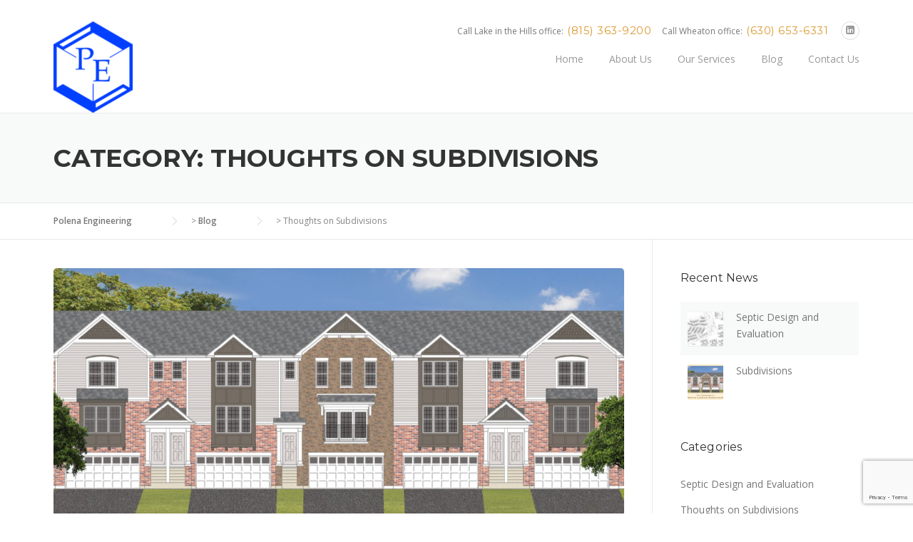

--- FILE ---
content_type: text/html; charset=utf-8
request_url: https://www.google.com/recaptcha/api2/anchor?ar=1&k=6Ldz-c4UAAAAAG5Lop1Mqdy4do3Ekh-Y3NtKE71N&co=aHR0cHM6Ly9wb2xlbmEuY29tOjQ0Mw..&hl=en&v=PoyoqOPhxBO7pBk68S4YbpHZ&size=invisible&anchor-ms=20000&execute-ms=30000&cb=gzvylqccalh3
body_size: 48786
content:
<!DOCTYPE HTML><html dir="ltr" lang="en"><head><meta http-equiv="Content-Type" content="text/html; charset=UTF-8">
<meta http-equiv="X-UA-Compatible" content="IE=edge">
<title>reCAPTCHA</title>
<style type="text/css">
/* cyrillic-ext */
@font-face {
  font-family: 'Roboto';
  font-style: normal;
  font-weight: 400;
  font-stretch: 100%;
  src: url(//fonts.gstatic.com/s/roboto/v48/KFO7CnqEu92Fr1ME7kSn66aGLdTylUAMa3GUBHMdazTgWw.woff2) format('woff2');
  unicode-range: U+0460-052F, U+1C80-1C8A, U+20B4, U+2DE0-2DFF, U+A640-A69F, U+FE2E-FE2F;
}
/* cyrillic */
@font-face {
  font-family: 'Roboto';
  font-style: normal;
  font-weight: 400;
  font-stretch: 100%;
  src: url(//fonts.gstatic.com/s/roboto/v48/KFO7CnqEu92Fr1ME7kSn66aGLdTylUAMa3iUBHMdazTgWw.woff2) format('woff2');
  unicode-range: U+0301, U+0400-045F, U+0490-0491, U+04B0-04B1, U+2116;
}
/* greek-ext */
@font-face {
  font-family: 'Roboto';
  font-style: normal;
  font-weight: 400;
  font-stretch: 100%;
  src: url(//fonts.gstatic.com/s/roboto/v48/KFO7CnqEu92Fr1ME7kSn66aGLdTylUAMa3CUBHMdazTgWw.woff2) format('woff2');
  unicode-range: U+1F00-1FFF;
}
/* greek */
@font-face {
  font-family: 'Roboto';
  font-style: normal;
  font-weight: 400;
  font-stretch: 100%;
  src: url(//fonts.gstatic.com/s/roboto/v48/KFO7CnqEu92Fr1ME7kSn66aGLdTylUAMa3-UBHMdazTgWw.woff2) format('woff2');
  unicode-range: U+0370-0377, U+037A-037F, U+0384-038A, U+038C, U+038E-03A1, U+03A3-03FF;
}
/* math */
@font-face {
  font-family: 'Roboto';
  font-style: normal;
  font-weight: 400;
  font-stretch: 100%;
  src: url(//fonts.gstatic.com/s/roboto/v48/KFO7CnqEu92Fr1ME7kSn66aGLdTylUAMawCUBHMdazTgWw.woff2) format('woff2');
  unicode-range: U+0302-0303, U+0305, U+0307-0308, U+0310, U+0312, U+0315, U+031A, U+0326-0327, U+032C, U+032F-0330, U+0332-0333, U+0338, U+033A, U+0346, U+034D, U+0391-03A1, U+03A3-03A9, U+03B1-03C9, U+03D1, U+03D5-03D6, U+03F0-03F1, U+03F4-03F5, U+2016-2017, U+2034-2038, U+203C, U+2040, U+2043, U+2047, U+2050, U+2057, U+205F, U+2070-2071, U+2074-208E, U+2090-209C, U+20D0-20DC, U+20E1, U+20E5-20EF, U+2100-2112, U+2114-2115, U+2117-2121, U+2123-214F, U+2190, U+2192, U+2194-21AE, U+21B0-21E5, U+21F1-21F2, U+21F4-2211, U+2213-2214, U+2216-22FF, U+2308-230B, U+2310, U+2319, U+231C-2321, U+2336-237A, U+237C, U+2395, U+239B-23B7, U+23D0, U+23DC-23E1, U+2474-2475, U+25AF, U+25B3, U+25B7, U+25BD, U+25C1, U+25CA, U+25CC, U+25FB, U+266D-266F, U+27C0-27FF, U+2900-2AFF, U+2B0E-2B11, U+2B30-2B4C, U+2BFE, U+3030, U+FF5B, U+FF5D, U+1D400-1D7FF, U+1EE00-1EEFF;
}
/* symbols */
@font-face {
  font-family: 'Roboto';
  font-style: normal;
  font-weight: 400;
  font-stretch: 100%;
  src: url(//fonts.gstatic.com/s/roboto/v48/KFO7CnqEu92Fr1ME7kSn66aGLdTylUAMaxKUBHMdazTgWw.woff2) format('woff2');
  unicode-range: U+0001-000C, U+000E-001F, U+007F-009F, U+20DD-20E0, U+20E2-20E4, U+2150-218F, U+2190, U+2192, U+2194-2199, U+21AF, U+21E6-21F0, U+21F3, U+2218-2219, U+2299, U+22C4-22C6, U+2300-243F, U+2440-244A, U+2460-24FF, U+25A0-27BF, U+2800-28FF, U+2921-2922, U+2981, U+29BF, U+29EB, U+2B00-2BFF, U+4DC0-4DFF, U+FFF9-FFFB, U+10140-1018E, U+10190-1019C, U+101A0, U+101D0-101FD, U+102E0-102FB, U+10E60-10E7E, U+1D2C0-1D2D3, U+1D2E0-1D37F, U+1F000-1F0FF, U+1F100-1F1AD, U+1F1E6-1F1FF, U+1F30D-1F30F, U+1F315, U+1F31C, U+1F31E, U+1F320-1F32C, U+1F336, U+1F378, U+1F37D, U+1F382, U+1F393-1F39F, U+1F3A7-1F3A8, U+1F3AC-1F3AF, U+1F3C2, U+1F3C4-1F3C6, U+1F3CA-1F3CE, U+1F3D4-1F3E0, U+1F3ED, U+1F3F1-1F3F3, U+1F3F5-1F3F7, U+1F408, U+1F415, U+1F41F, U+1F426, U+1F43F, U+1F441-1F442, U+1F444, U+1F446-1F449, U+1F44C-1F44E, U+1F453, U+1F46A, U+1F47D, U+1F4A3, U+1F4B0, U+1F4B3, U+1F4B9, U+1F4BB, U+1F4BF, U+1F4C8-1F4CB, U+1F4D6, U+1F4DA, U+1F4DF, U+1F4E3-1F4E6, U+1F4EA-1F4ED, U+1F4F7, U+1F4F9-1F4FB, U+1F4FD-1F4FE, U+1F503, U+1F507-1F50B, U+1F50D, U+1F512-1F513, U+1F53E-1F54A, U+1F54F-1F5FA, U+1F610, U+1F650-1F67F, U+1F687, U+1F68D, U+1F691, U+1F694, U+1F698, U+1F6AD, U+1F6B2, U+1F6B9-1F6BA, U+1F6BC, U+1F6C6-1F6CF, U+1F6D3-1F6D7, U+1F6E0-1F6EA, U+1F6F0-1F6F3, U+1F6F7-1F6FC, U+1F700-1F7FF, U+1F800-1F80B, U+1F810-1F847, U+1F850-1F859, U+1F860-1F887, U+1F890-1F8AD, U+1F8B0-1F8BB, U+1F8C0-1F8C1, U+1F900-1F90B, U+1F93B, U+1F946, U+1F984, U+1F996, U+1F9E9, U+1FA00-1FA6F, U+1FA70-1FA7C, U+1FA80-1FA89, U+1FA8F-1FAC6, U+1FACE-1FADC, U+1FADF-1FAE9, U+1FAF0-1FAF8, U+1FB00-1FBFF;
}
/* vietnamese */
@font-face {
  font-family: 'Roboto';
  font-style: normal;
  font-weight: 400;
  font-stretch: 100%;
  src: url(//fonts.gstatic.com/s/roboto/v48/KFO7CnqEu92Fr1ME7kSn66aGLdTylUAMa3OUBHMdazTgWw.woff2) format('woff2');
  unicode-range: U+0102-0103, U+0110-0111, U+0128-0129, U+0168-0169, U+01A0-01A1, U+01AF-01B0, U+0300-0301, U+0303-0304, U+0308-0309, U+0323, U+0329, U+1EA0-1EF9, U+20AB;
}
/* latin-ext */
@font-face {
  font-family: 'Roboto';
  font-style: normal;
  font-weight: 400;
  font-stretch: 100%;
  src: url(//fonts.gstatic.com/s/roboto/v48/KFO7CnqEu92Fr1ME7kSn66aGLdTylUAMa3KUBHMdazTgWw.woff2) format('woff2');
  unicode-range: U+0100-02BA, U+02BD-02C5, U+02C7-02CC, U+02CE-02D7, U+02DD-02FF, U+0304, U+0308, U+0329, U+1D00-1DBF, U+1E00-1E9F, U+1EF2-1EFF, U+2020, U+20A0-20AB, U+20AD-20C0, U+2113, U+2C60-2C7F, U+A720-A7FF;
}
/* latin */
@font-face {
  font-family: 'Roboto';
  font-style: normal;
  font-weight: 400;
  font-stretch: 100%;
  src: url(//fonts.gstatic.com/s/roboto/v48/KFO7CnqEu92Fr1ME7kSn66aGLdTylUAMa3yUBHMdazQ.woff2) format('woff2');
  unicode-range: U+0000-00FF, U+0131, U+0152-0153, U+02BB-02BC, U+02C6, U+02DA, U+02DC, U+0304, U+0308, U+0329, U+2000-206F, U+20AC, U+2122, U+2191, U+2193, U+2212, U+2215, U+FEFF, U+FFFD;
}
/* cyrillic-ext */
@font-face {
  font-family: 'Roboto';
  font-style: normal;
  font-weight: 500;
  font-stretch: 100%;
  src: url(//fonts.gstatic.com/s/roboto/v48/KFO7CnqEu92Fr1ME7kSn66aGLdTylUAMa3GUBHMdazTgWw.woff2) format('woff2');
  unicode-range: U+0460-052F, U+1C80-1C8A, U+20B4, U+2DE0-2DFF, U+A640-A69F, U+FE2E-FE2F;
}
/* cyrillic */
@font-face {
  font-family: 'Roboto';
  font-style: normal;
  font-weight: 500;
  font-stretch: 100%;
  src: url(//fonts.gstatic.com/s/roboto/v48/KFO7CnqEu92Fr1ME7kSn66aGLdTylUAMa3iUBHMdazTgWw.woff2) format('woff2');
  unicode-range: U+0301, U+0400-045F, U+0490-0491, U+04B0-04B1, U+2116;
}
/* greek-ext */
@font-face {
  font-family: 'Roboto';
  font-style: normal;
  font-weight: 500;
  font-stretch: 100%;
  src: url(//fonts.gstatic.com/s/roboto/v48/KFO7CnqEu92Fr1ME7kSn66aGLdTylUAMa3CUBHMdazTgWw.woff2) format('woff2');
  unicode-range: U+1F00-1FFF;
}
/* greek */
@font-face {
  font-family: 'Roboto';
  font-style: normal;
  font-weight: 500;
  font-stretch: 100%;
  src: url(//fonts.gstatic.com/s/roboto/v48/KFO7CnqEu92Fr1ME7kSn66aGLdTylUAMa3-UBHMdazTgWw.woff2) format('woff2');
  unicode-range: U+0370-0377, U+037A-037F, U+0384-038A, U+038C, U+038E-03A1, U+03A3-03FF;
}
/* math */
@font-face {
  font-family: 'Roboto';
  font-style: normal;
  font-weight: 500;
  font-stretch: 100%;
  src: url(//fonts.gstatic.com/s/roboto/v48/KFO7CnqEu92Fr1ME7kSn66aGLdTylUAMawCUBHMdazTgWw.woff2) format('woff2');
  unicode-range: U+0302-0303, U+0305, U+0307-0308, U+0310, U+0312, U+0315, U+031A, U+0326-0327, U+032C, U+032F-0330, U+0332-0333, U+0338, U+033A, U+0346, U+034D, U+0391-03A1, U+03A3-03A9, U+03B1-03C9, U+03D1, U+03D5-03D6, U+03F0-03F1, U+03F4-03F5, U+2016-2017, U+2034-2038, U+203C, U+2040, U+2043, U+2047, U+2050, U+2057, U+205F, U+2070-2071, U+2074-208E, U+2090-209C, U+20D0-20DC, U+20E1, U+20E5-20EF, U+2100-2112, U+2114-2115, U+2117-2121, U+2123-214F, U+2190, U+2192, U+2194-21AE, U+21B0-21E5, U+21F1-21F2, U+21F4-2211, U+2213-2214, U+2216-22FF, U+2308-230B, U+2310, U+2319, U+231C-2321, U+2336-237A, U+237C, U+2395, U+239B-23B7, U+23D0, U+23DC-23E1, U+2474-2475, U+25AF, U+25B3, U+25B7, U+25BD, U+25C1, U+25CA, U+25CC, U+25FB, U+266D-266F, U+27C0-27FF, U+2900-2AFF, U+2B0E-2B11, U+2B30-2B4C, U+2BFE, U+3030, U+FF5B, U+FF5D, U+1D400-1D7FF, U+1EE00-1EEFF;
}
/* symbols */
@font-face {
  font-family: 'Roboto';
  font-style: normal;
  font-weight: 500;
  font-stretch: 100%;
  src: url(//fonts.gstatic.com/s/roboto/v48/KFO7CnqEu92Fr1ME7kSn66aGLdTylUAMaxKUBHMdazTgWw.woff2) format('woff2');
  unicode-range: U+0001-000C, U+000E-001F, U+007F-009F, U+20DD-20E0, U+20E2-20E4, U+2150-218F, U+2190, U+2192, U+2194-2199, U+21AF, U+21E6-21F0, U+21F3, U+2218-2219, U+2299, U+22C4-22C6, U+2300-243F, U+2440-244A, U+2460-24FF, U+25A0-27BF, U+2800-28FF, U+2921-2922, U+2981, U+29BF, U+29EB, U+2B00-2BFF, U+4DC0-4DFF, U+FFF9-FFFB, U+10140-1018E, U+10190-1019C, U+101A0, U+101D0-101FD, U+102E0-102FB, U+10E60-10E7E, U+1D2C0-1D2D3, U+1D2E0-1D37F, U+1F000-1F0FF, U+1F100-1F1AD, U+1F1E6-1F1FF, U+1F30D-1F30F, U+1F315, U+1F31C, U+1F31E, U+1F320-1F32C, U+1F336, U+1F378, U+1F37D, U+1F382, U+1F393-1F39F, U+1F3A7-1F3A8, U+1F3AC-1F3AF, U+1F3C2, U+1F3C4-1F3C6, U+1F3CA-1F3CE, U+1F3D4-1F3E0, U+1F3ED, U+1F3F1-1F3F3, U+1F3F5-1F3F7, U+1F408, U+1F415, U+1F41F, U+1F426, U+1F43F, U+1F441-1F442, U+1F444, U+1F446-1F449, U+1F44C-1F44E, U+1F453, U+1F46A, U+1F47D, U+1F4A3, U+1F4B0, U+1F4B3, U+1F4B9, U+1F4BB, U+1F4BF, U+1F4C8-1F4CB, U+1F4D6, U+1F4DA, U+1F4DF, U+1F4E3-1F4E6, U+1F4EA-1F4ED, U+1F4F7, U+1F4F9-1F4FB, U+1F4FD-1F4FE, U+1F503, U+1F507-1F50B, U+1F50D, U+1F512-1F513, U+1F53E-1F54A, U+1F54F-1F5FA, U+1F610, U+1F650-1F67F, U+1F687, U+1F68D, U+1F691, U+1F694, U+1F698, U+1F6AD, U+1F6B2, U+1F6B9-1F6BA, U+1F6BC, U+1F6C6-1F6CF, U+1F6D3-1F6D7, U+1F6E0-1F6EA, U+1F6F0-1F6F3, U+1F6F7-1F6FC, U+1F700-1F7FF, U+1F800-1F80B, U+1F810-1F847, U+1F850-1F859, U+1F860-1F887, U+1F890-1F8AD, U+1F8B0-1F8BB, U+1F8C0-1F8C1, U+1F900-1F90B, U+1F93B, U+1F946, U+1F984, U+1F996, U+1F9E9, U+1FA00-1FA6F, U+1FA70-1FA7C, U+1FA80-1FA89, U+1FA8F-1FAC6, U+1FACE-1FADC, U+1FADF-1FAE9, U+1FAF0-1FAF8, U+1FB00-1FBFF;
}
/* vietnamese */
@font-face {
  font-family: 'Roboto';
  font-style: normal;
  font-weight: 500;
  font-stretch: 100%;
  src: url(//fonts.gstatic.com/s/roboto/v48/KFO7CnqEu92Fr1ME7kSn66aGLdTylUAMa3OUBHMdazTgWw.woff2) format('woff2');
  unicode-range: U+0102-0103, U+0110-0111, U+0128-0129, U+0168-0169, U+01A0-01A1, U+01AF-01B0, U+0300-0301, U+0303-0304, U+0308-0309, U+0323, U+0329, U+1EA0-1EF9, U+20AB;
}
/* latin-ext */
@font-face {
  font-family: 'Roboto';
  font-style: normal;
  font-weight: 500;
  font-stretch: 100%;
  src: url(//fonts.gstatic.com/s/roboto/v48/KFO7CnqEu92Fr1ME7kSn66aGLdTylUAMa3KUBHMdazTgWw.woff2) format('woff2');
  unicode-range: U+0100-02BA, U+02BD-02C5, U+02C7-02CC, U+02CE-02D7, U+02DD-02FF, U+0304, U+0308, U+0329, U+1D00-1DBF, U+1E00-1E9F, U+1EF2-1EFF, U+2020, U+20A0-20AB, U+20AD-20C0, U+2113, U+2C60-2C7F, U+A720-A7FF;
}
/* latin */
@font-face {
  font-family: 'Roboto';
  font-style: normal;
  font-weight: 500;
  font-stretch: 100%;
  src: url(//fonts.gstatic.com/s/roboto/v48/KFO7CnqEu92Fr1ME7kSn66aGLdTylUAMa3yUBHMdazQ.woff2) format('woff2');
  unicode-range: U+0000-00FF, U+0131, U+0152-0153, U+02BB-02BC, U+02C6, U+02DA, U+02DC, U+0304, U+0308, U+0329, U+2000-206F, U+20AC, U+2122, U+2191, U+2193, U+2212, U+2215, U+FEFF, U+FFFD;
}
/* cyrillic-ext */
@font-face {
  font-family: 'Roboto';
  font-style: normal;
  font-weight: 900;
  font-stretch: 100%;
  src: url(//fonts.gstatic.com/s/roboto/v48/KFO7CnqEu92Fr1ME7kSn66aGLdTylUAMa3GUBHMdazTgWw.woff2) format('woff2');
  unicode-range: U+0460-052F, U+1C80-1C8A, U+20B4, U+2DE0-2DFF, U+A640-A69F, U+FE2E-FE2F;
}
/* cyrillic */
@font-face {
  font-family: 'Roboto';
  font-style: normal;
  font-weight: 900;
  font-stretch: 100%;
  src: url(//fonts.gstatic.com/s/roboto/v48/KFO7CnqEu92Fr1ME7kSn66aGLdTylUAMa3iUBHMdazTgWw.woff2) format('woff2');
  unicode-range: U+0301, U+0400-045F, U+0490-0491, U+04B0-04B1, U+2116;
}
/* greek-ext */
@font-face {
  font-family: 'Roboto';
  font-style: normal;
  font-weight: 900;
  font-stretch: 100%;
  src: url(//fonts.gstatic.com/s/roboto/v48/KFO7CnqEu92Fr1ME7kSn66aGLdTylUAMa3CUBHMdazTgWw.woff2) format('woff2');
  unicode-range: U+1F00-1FFF;
}
/* greek */
@font-face {
  font-family: 'Roboto';
  font-style: normal;
  font-weight: 900;
  font-stretch: 100%;
  src: url(//fonts.gstatic.com/s/roboto/v48/KFO7CnqEu92Fr1ME7kSn66aGLdTylUAMa3-UBHMdazTgWw.woff2) format('woff2');
  unicode-range: U+0370-0377, U+037A-037F, U+0384-038A, U+038C, U+038E-03A1, U+03A3-03FF;
}
/* math */
@font-face {
  font-family: 'Roboto';
  font-style: normal;
  font-weight: 900;
  font-stretch: 100%;
  src: url(//fonts.gstatic.com/s/roboto/v48/KFO7CnqEu92Fr1ME7kSn66aGLdTylUAMawCUBHMdazTgWw.woff2) format('woff2');
  unicode-range: U+0302-0303, U+0305, U+0307-0308, U+0310, U+0312, U+0315, U+031A, U+0326-0327, U+032C, U+032F-0330, U+0332-0333, U+0338, U+033A, U+0346, U+034D, U+0391-03A1, U+03A3-03A9, U+03B1-03C9, U+03D1, U+03D5-03D6, U+03F0-03F1, U+03F4-03F5, U+2016-2017, U+2034-2038, U+203C, U+2040, U+2043, U+2047, U+2050, U+2057, U+205F, U+2070-2071, U+2074-208E, U+2090-209C, U+20D0-20DC, U+20E1, U+20E5-20EF, U+2100-2112, U+2114-2115, U+2117-2121, U+2123-214F, U+2190, U+2192, U+2194-21AE, U+21B0-21E5, U+21F1-21F2, U+21F4-2211, U+2213-2214, U+2216-22FF, U+2308-230B, U+2310, U+2319, U+231C-2321, U+2336-237A, U+237C, U+2395, U+239B-23B7, U+23D0, U+23DC-23E1, U+2474-2475, U+25AF, U+25B3, U+25B7, U+25BD, U+25C1, U+25CA, U+25CC, U+25FB, U+266D-266F, U+27C0-27FF, U+2900-2AFF, U+2B0E-2B11, U+2B30-2B4C, U+2BFE, U+3030, U+FF5B, U+FF5D, U+1D400-1D7FF, U+1EE00-1EEFF;
}
/* symbols */
@font-face {
  font-family: 'Roboto';
  font-style: normal;
  font-weight: 900;
  font-stretch: 100%;
  src: url(//fonts.gstatic.com/s/roboto/v48/KFO7CnqEu92Fr1ME7kSn66aGLdTylUAMaxKUBHMdazTgWw.woff2) format('woff2');
  unicode-range: U+0001-000C, U+000E-001F, U+007F-009F, U+20DD-20E0, U+20E2-20E4, U+2150-218F, U+2190, U+2192, U+2194-2199, U+21AF, U+21E6-21F0, U+21F3, U+2218-2219, U+2299, U+22C4-22C6, U+2300-243F, U+2440-244A, U+2460-24FF, U+25A0-27BF, U+2800-28FF, U+2921-2922, U+2981, U+29BF, U+29EB, U+2B00-2BFF, U+4DC0-4DFF, U+FFF9-FFFB, U+10140-1018E, U+10190-1019C, U+101A0, U+101D0-101FD, U+102E0-102FB, U+10E60-10E7E, U+1D2C0-1D2D3, U+1D2E0-1D37F, U+1F000-1F0FF, U+1F100-1F1AD, U+1F1E6-1F1FF, U+1F30D-1F30F, U+1F315, U+1F31C, U+1F31E, U+1F320-1F32C, U+1F336, U+1F378, U+1F37D, U+1F382, U+1F393-1F39F, U+1F3A7-1F3A8, U+1F3AC-1F3AF, U+1F3C2, U+1F3C4-1F3C6, U+1F3CA-1F3CE, U+1F3D4-1F3E0, U+1F3ED, U+1F3F1-1F3F3, U+1F3F5-1F3F7, U+1F408, U+1F415, U+1F41F, U+1F426, U+1F43F, U+1F441-1F442, U+1F444, U+1F446-1F449, U+1F44C-1F44E, U+1F453, U+1F46A, U+1F47D, U+1F4A3, U+1F4B0, U+1F4B3, U+1F4B9, U+1F4BB, U+1F4BF, U+1F4C8-1F4CB, U+1F4D6, U+1F4DA, U+1F4DF, U+1F4E3-1F4E6, U+1F4EA-1F4ED, U+1F4F7, U+1F4F9-1F4FB, U+1F4FD-1F4FE, U+1F503, U+1F507-1F50B, U+1F50D, U+1F512-1F513, U+1F53E-1F54A, U+1F54F-1F5FA, U+1F610, U+1F650-1F67F, U+1F687, U+1F68D, U+1F691, U+1F694, U+1F698, U+1F6AD, U+1F6B2, U+1F6B9-1F6BA, U+1F6BC, U+1F6C6-1F6CF, U+1F6D3-1F6D7, U+1F6E0-1F6EA, U+1F6F0-1F6F3, U+1F6F7-1F6FC, U+1F700-1F7FF, U+1F800-1F80B, U+1F810-1F847, U+1F850-1F859, U+1F860-1F887, U+1F890-1F8AD, U+1F8B0-1F8BB, U+1F8C0-1F8C1, U+1F900-1F90B, U+1F93B, U+1F946, U+1F984, U+1F996, U+1F9E9, U+1FA00-1FA6F, U+1FA70-1FA7C, U+1FA80-1FA89, U+1FA8F-1FAC6, U+1FACE-1FADC, U+1FADF-1FAE9, U+1FAF0-1FAF8, U+1FB00-1FBFF;
}
/* vietnamese */
@font-face {
  font-family: 'Roboto';
  font-style: normal;
  font-weight: 900;
  font-stretch: 100%;
  src: url(//fonts.gstatic.com/s/roboto/v48/KFO7CnqEu92Fr1ME7kSn66aGLdTylUAMa3OUBHMdazTgWw.woff2) format('woff2');
  unicode-range: U+0102-0103, U+0110-0111, U+0128-0129, U+0168-0169, U+01A0-01A1, U+01AF-01B0, U+0300-0301, U+0303-0304, U+0308-0309, U+0323, U+0329, U+1EA0-1EF9, U+20AB;
}
/* latin-ext */
@font-face {
  font-family: 'Roboto';
  font-style: normal;
  font-weight: 900;
  font-stretch: 100%;
  src: url(//fonts.gstatic.com/s/roboto/v48/KFO7CnqEu92Fr1ME7kSn66aGLdTylUAMa3KUBHMdazTgWw.woff2) format('woff2');
  unicode-range: U+0100-02BA, U+02BD-02C5, U+02C7-02CC, U+02CE-02D7, U+02DD-02FF, U+0304, U+0308, U+0329, U+1D00-1DBF, U+1E00-1E9F, U+1EF2-1EFF, U+2020, U+20A0-20AB, U+20AD-20C0, U+2113, U+2C60-2C7F, U+A720-A7FF;
}
/* latin */
@font-face {
  font-family: 'Roboto';
  font-style: normal;
  font-weight: 900;
  font-stretch: 100%;
  src: url(//fonts.gstatic.com/s/roboto/v48/KFO7CnqEu92Fr1ME7kSn66aGLdTylUAMa3yUBHMdazQ.woff2) format('woff2');
  unicode-range: U+0000-00FF, U+0131, U+0152-0153, U+02BB-02BC, U+02C6, U+02DA, U+02DC, U+0304, U+0308, U+0329, U+2000-206F, U+20AC, U+2122, U+2191, U+2193, U+2212, U+2215, U+FEFF, U+FFFD;
}

</style>
<link rel="stylesheet" type="text/css" href="https://www.gstatic.com/recaptcha/releases/PoyoqOPhxBO7pBk68S4YbpHZ/styles__ltr.css">
<script nonce="szyrW4bhnQk_LW6RPUzsVQ" type="text/javascript">window['__recaptcha_api'] = 'https://www.google.com/recaptcha/api2/';</script>
<script type="text/javascript" src="https://www.gstatic.com/recaptcha/releases/PoyoqOPhxBO7pBk68S4YbpHZ/recaptcha__en.js" nonce="szyrW4bhnQk_LW6RPUzsVQ">
      
    </script></head>
<body><div id="rc-anchor-alert" class="rc-anchor-alert"></div>
<input type="hidden" id="recaptcha-token" value="[base64]">
<script type="text/javascript" nonce="szyrW4bhnQk_LW6RPUzsVQ">
      recaptcha.anchor.Main.init("[\x22ainput\x22,[\x22bgdata\x22,\x22\x22,\[base64]/[base64]/bmV3IFpbdF0obVswXSk6Sz09Mj9uZXcgWlt0XShtWzBdLG1bMV0pOks9PTM/bmV3IFpbdF0obVswXSxtWzFdLG1bMl0pOks9PTQ/[base64]/[base64]/[base64]/[base64]/[base64]/[base64]/[base64]/[base64]/[base64]/[base64]/[base64]/[base64]/[base64]/[base64]\\u003d\\u003d\x22,\[base64]\\u003d\x22,\x22w71OwpvDnsOdwrgpGm/Dqh4awr84L8O2WndvXcK/wrVKTcO8wr/DosOAFmTCosKvw7zCkgbDhcKqw63Dh8K4wo8OwqpyaEZUw6LCqBtbfMKDw5nCicK/e8Omw4rDgMKQwolWQHV1DsKrGsKIwp0THMOiIMOHNMOmw5HDunjCrGzDqcKhwp7ChsKOwoFsfMO4wrfDk0cMDQ3Cmygcw7spwoUAwqzCkl7Cu8OJw53Dsmp/wrrCqcONMz/Cm8O8w4JEwrrCpTVow5tVwoIfw7pQw7vDnsO4cMO4wrw6wqJZBcK6CsOySCXCuFLDnsO+f8KMbsK/wrZTw61hNsOlw6cpwqxCw4w7PcKkw6/CtsOYc0sNw4EAwrzDjsOgF8OLw7HCscKkwodIwqnDsMKmw6LDl8OICAYnwrtvw6g9PA5Mw5NoOsOdHsObwppywrNUwq3CvsK0wqE8JMKrwr/CrsKbHFTDrcK9RTFQw5BNCl/CncODMcOhwqLDsMKew7rDpiwCw5vCs8KBwpILw6jCqQLCm8OIwpjCkMKDwqctMSXCsFFiasOufMKwaMKCD8OkXsO7w6R6EAXDh8KWbMOWZgF3A8Kdw6YLw63Cq8KKwqcww6fDicO7w7/Dm2dsQwZKVDxwES7Dl8Oqw7DCrcO8UzxEACfCtMKGKll5w75ZeWJYw7QUQy9YC8Ktw7/CogIZaMOmWMObY8K2w6Fhw7PDrS5Qw5vDpsOLW8KWFcKEM8O/wpw/fyDCk2/CgMKnVMO1KxvDlW8QNC1cwq4ww6TDqsKTw7tzasO6wqhzw7/[base64]/[base64]/ClU8uVT4mw5HDom9RwpLDuMKew4ICwrUxw5DCk8K9fjQxBzLDm39hWMOHKMO2bUrCnMOaeEp2w6HDnsOPw7nCk3nDhcKJbHFLwqR5wqbCj3XDmsO9w5vCjcKTwprDkMKewplUR8KsH3ZFwpEzQXo/w7sSwpzCoMOow4lrJcKYfsOHMsOFJUHChVnDjgIVw77CgMObViEGcE/DrwpjBG/CnsK6cV/DqnjDlVLCgFgow6xFQhfCu8One8Kzw5bDpcKJwoXCpkENAcKEYmbDjMKVw7vCtR/Dmj7CtMOXTcO8YcK/w5dgwqfCkz1HR1N6w4Ncw41YFl9IS0ZVw6c8w5p4w43DsEkOK17Co8Kqw68Lwog/[base64]/CrXtrwpLCiCXCrk57wqRsw5UXW0QuMynCnxHDqsOsQ8OLXQnCuMOEw7VgXD5swqPDp8KEcQLCkRJ2w43CisKewp3CjcOsZcK3YRhKZTUEw45dwoM9w6x/[base64]/DnS9JwqE2XHYVXzI8w74LwrvDhQ5HH8OsUkTDgRvCmnfDucKsRMKbw5xzcBIiwrQ/dV0fSMOUaEEAwrrDkAZ6wpxjbcKJGRACJMOlw4DDocOiwr/DkcOVRcO2wp4qUsKzw6nDlMOVwpTDgXcHcQrDjmwFwqfCv0jDhRozwpAGIMOBwpTDtMO4w6XCoMO+MlDDuQwxw4DDs8OJFsOHw5w7w4/[base64]/DpcOZXzJ/GMK7w6Buw6/[base64]/CqsKpw6AgGHJVX8KLcsOUw5LDvMOsDzTDqCLDnMOEKcOWwrbDksK5IzfDsm7Cm1xpwpjCusKvRsOKWWlEQz/DosKmZcOfdsOFM2vDssOLEsKXGDnDjX3CtMORPMOuw7VuwqfCsMKOwrbDsFZJJFXDnDQSw7fCn8O9Z8KTw5DCsCbChcORw6nDi8KBORnChMOyLVYYw4w2B0/[base64]/CvDfDj182w4BYPgwJw7QOLMKMw68NwrHDrsKNPcKLG3hfVHzCq8OwdQFeZ8Kowo0YHsO4w47DuXQXc8KFfcO9w4PDlhTDiMKzw5JHKcO9w5vDpS43wpTCkMOGwoA0DDkSKcKCb1PDj3Etw6k3w7bCjS/ChgvDm8Knw5AswovDk0LCs8K5w5PCsgvDnMK4TcO2w64KW1fCgsKqUCYVwr1hw5bCr8Krw6/[base64]/Dp3Q7DmbCgQAoAMKsV8KZw5s1U8KSZsOpGUwLwqzCqMOyQjPClsKewpwYVDXDl8O1w5g9wqV9K8OPB8OMTRTCgX0/[base64]/[base64]/[base64]/CvsKTAxHDnk1dOBPCtXnDg8KOBVDCmGoGwp/[base64]/DkVHDq3rDlwEDw4h2wpLCjmgUwrLDqsKjw6zDjRVhER8iGcO5bcKZTcKIZ8KmVAZjwodtwpQbwrJjCm/DvjoeEcK3OMKlw406woPDtsKORhHCiXEuwoABwojCvw1xwoFKwp0gGWHDvFlXJmtOw7jCgsOdMsKPKlDCsMO3woRmw4jDsMOWKcK6wrZiw5AvEVQBwoZpHA/CixnCuH/[base64]/FcKKw7UnT0h2ByVaNkXDq8KtwotCFcK2w487N8KaX1LCpR/[base64]/wqLDo3HCq2/DvsONM3XDrArCnsOrA1B9w4tKw67DpcOdw6hzMBbCgcOOOmdZFxwYM8Kuw6hdwp5RdwBVw6lBw5/CrcOnw5vDrMKDwpw7c8KVw4sCw43DiMKAwr1gA8ODVirDkcOJwpR3McKfw6TCpMOVc8KYw6ZLw7dXwqtHwrHDqcK6w4kaw6DCoXnDsmYrw63DlELCuzRRUmTClkTDjcOKw7rCnFnCpcKnw6/[base64]/DtWxlwo4xAS0ZKMO+UjrCgHwOBcOpdMOow6TDiW3CgwTDmUkbw4fCsHpvwqzCkiQpISPCpsKNw74CwpA2P2LDlTFBw47CoCViKFzChMOkw4LDn2xWOMOcwoY8w6HCk8OGwr/DlMOLYsKjwrw+ecOvbcOZM8OwIVt1w7LCg8KhbcK0JkAcB8K0MifDgsO+w5I8ejLDg0vClz3CucOhw5zDrAfCvxzCnMOJwroTw5dxwrUjwpDCv8K6wo/[base64]/CjgsbZMKwwpLCiiTDoMO2wrMSO13CtH3Cp8OCwo9sKnVqwq8UEXnCnj3Cm8OPfQUWwq3DoDZ6Mkcgah86TRLCtiQnw7Nsw61fD8KIw6ZxcsOFRcKSwotgw4sYfRE4w4/Ds0hCwpF3HMOIw74ywpzCgnXCvCsfWMOww4ZKwo1OWMKcwq7DlTHCkwHDjcKSw5LCrXlLcxNIwrHDtzUew5nCuS/CpHvClRAjwod6f8K1woMRwqNWwqcaKsKkw4/[base64]/Ci8OefnUKwqVZcQZtwqjCjyl3fMOnwo/DvlNPTEzCr1Myw7rCgkYhw57DtsOuZQBMdTbDlh3CvRxOaRscw7QmwoQoPsOYw4/CqMKtbggIwpVqdCzCu8O8wrsZwqd1wqTChm/Cr8KxGSjCqDctD8OifiDDiioTfMK8w7xtAF9nWMKuw6tNLsKhNMOjGXJDD1TCgcO9SMOrV3jDtsO2HCjCkyTCoRRAw67DkEEGQsO7wqHCu3gdJg41w7vDj8OkZAcUB8OINsKKw6/CuDHDlMK8LMKPw6d5w5LCtcK2w6LDpHzDqWTDpsOOw6rCoUbDv0jDt8Kxw5MDw6Zhw7JPWw8aw57DkcKxw6NuwrDDisKEecOqwpVEOcOUw6MBIVXCk0ZXwqtqw5Ifw5Qcw5HCisKuOV/CjWrDujXCiQvDhsKZwqLCm8OSScKJP8Kdblgnwptfw7LCtj7CgcO9UsKnwrpyw7vCmwlzamfDug/CtnhnwpDDhyVnAjfDvsOATxNRw5lUSsKGOVDCsTpyEMOmw5Jfw6TDkMKxURPDu8KFwpF1DMOkFn7DlwNYwrxgw4dDJXEDwpLDvMOtw5wYKHt6DB3ClcK0JsOuWsKgw417a3oZwpAhwqvCo2t2wrLDj8KzJMOJKsKXMMKHYH/Cm2lcbHPDrMKawqBrAcORw7XDqMKgTmDClCLDqsKaAcKlwr1WwrTChMOmwqrCgcK/esKGw6nCkSs3AMOTwqfCu8OmKV3DvGYnEcOqDWwuw6zDocOIQXLDo3EBd8ObwrlvQEFvXCDDr8K5w4d3a8OPFizCnw7DvsKRw4N8w5wAwoPCvHbDhR9vwr/Cr8KzwqJQOsK9U8OMIRTDtcK5LmxKwqJADwk7bmzDmMKZwq8iNw9SAsO3wpjCrFXCicKbw69VwooawozDqcORIhgaBMO1BCvDvWzCg8KPwrV6KF3Dr8KuVV/[base64]/CgGBjwoY5ScOyw5TCgMOTw6oawrPDlcOPbl1yw4d/W8O+fWpzw5kkw7vDmkNeVHPCozfCosK/w4lcO8Ocw4Qvw5sOw4zCh8KaEkkEwr3CtChNL8KqP8KKCMOfwqPChmwoaMKbwrDCksO1QRNew7fCqsOgwqVKMMOTw63CuGY/TUrCuB3CtMO/wo0rw4DDvMOCwovDgRXDo07CuA/DjcOfw7dLw7tMScKVwrUaQSAxa8OkLGpVC8KBwqBrw4/CjSPDkFHDkl/[base64]/[base64]/[base64]/CtsOUwrzCv8KcX8O9S8OTM8KxXcKnJ8OBSyTDpANVM8Khw5vDmcKWwo7DhmQXH8OOwqnDmcKkHHEvwq/DgsKjEFnConohfSLCnAYHbMOIUwXDuioGT3zCj8KxASvCvE01w6xuOMK5IMKZw4/Dl8KPwol+wrDClBzCmsK8wo/[base64]/Cr8O2wqnClMOIRSRdwp3CrsO+V8Onw4DDmRfDmXDClMKKw6bCrMKdMG/DsWLCmg7Dl8KhGMO9f0VDfQEXwo/[base64]/DtcOVwrp6RW7ConvCtSXChzrDnG0lw654wpbCtFzCrFFKUsOtIAU/w6PDt8KANHLDhTTDusOQw5Y7wokpw648bgDCtTrCrsK/wrF2wp0KNkU2w44MPcOmTMOxQ8K2wq9uwoXDtS48w7TDvMKvRgbCt8KDw5JTworCgcKQMMOMUXnCoX3DnSTCnWLCtgbDt3NJwrZDwqLDusO5w5c5wqtkHcO8GWhsw5PCjMKtw4zDnFEWw6ITw5HDssO/w7VUbEXCnsK4e8O7w78Nw4bCisKLFMKcdVtIw7kfDAA/w4jDnVfDul7CpsOiw7IsBiLDs8K+BcONwpFVBVfDlcK+YcKNw7DCmsOTYMKAXBMHVMOICBcLwr3Ch8KsDsO3w4g1CsKRF2oLS2JWwowETcKHw6TCgVXChSbDhGMEwqHDpcO6w6/[base64]/ClMOqw60AI8OtLQXDusKfwqvCsMKVwrt3IUZwBwYkwobCgHwBw4Q0TETDlhPDrMKwNMO4w7TDuRdEenTDnnzDknXDtMOJFsOsw4zDpzjClQvDlcO/[base64]/Dk1MpTsKsBcKcw7/[base64]/DihvChcKUKMKPJ07CpMOrKcOZwo10LFl9OMKZwpFew7zCjBlLwqbCicKZH8OKwpodw55DNMOyKlzCk8KxIMKVZwNuwp7Ct8OoKsK6wq0kwoVyUSVfw6bCujoEM8KcK8KvaDIxw4AUw6/[base64]/[base64]/w47CgD7ClBXDiRLDim7CrDLDlsOUwrTDimrChEJbaMKWw7XCtTPChXzDllgXw5UTwozDhsKVw4DDoyQ3dsOsw7PDr8Ksd8OMwrfCvsKKw5DCvBtuw49XwoR8w7t6wo/Cvz0qw7wkB2bDtsOvOwrDt2/Dk8OVLMOMw6h7w7opOsOMwqfDkcOXL3rCijkTEi/[base64]/[base64]/w7rCvMOkQRFjScKgwr7DiSQkbFN7wqE7HkvDpG/CmztzfMOkw6EhwqLCpX/[base64]/CjMO1aHzDkMOCw6jDhwzCm8Ohw6LCoMKLwr4WKQ7Co8OFR8OWaGHDucKlwrLDlTcgwpHClFQZwoPDsCcswoXDo8KYwoJrwqcDw6rDqsOed8K6wqTCqRl3w7dpwrl0w4zCqsO+w4snwrFdCMO8ZxLDpn/CocOgwr88wrs7w7MowokaKj4GFcKzA8KtwqMrCEHDgSnDkcOmTV0RUcKSRFglw5wJwqLCisOUw7XCjMO3E8K1VMO8aVzDv8KpJ8Kew7rCrMOMJcOKw6bCgFDCqSzCvl/CtWk/D8KuRMOzRxfCgsKcDgdYw7LChRzDjToQwpXDisKqw6QYwrLCuMO+G8K1OsK8IsKFw6FwYn3Cv1NPJV3CpcO8dzwuBMKBwo0Owok4f8O7w5tIwq1kwrhWB8OFGcKjw7FJfzVIw7xGwrPCl8O/S8OTakTCtMOkwp1Tw5jDicOFf8Ozw5bDqcOEw4MnwrTCjcOUBlfDiH02wrHDr8OMd3BNasOGGWPDjsKZw6Jew5vDl8Olwrw9wpbDmnN4w4FvwrQ/[base64]/ccOfUsOpRH/CnXTDpGFxwqfDvh3CtmIrF37Dp8KxO8OkeSvDrEtRG8K4wptKAh/CiwF1w4xgw43DnsOVw5dIHlHCtRPDvj0Jw4zCkTtiwrrCmHRmwp7Djk9Nw47DnwArw7BUwoRbw7hIw6NNw7NiNMKEwq/CvEDCr8OkYMKCe8OGw7/CrQtmCgoPYsOAw4LDm8KOE8KDw6Niwp5AEiRBw4DCswMEw7XCuVhbwrHCuVpMw5MawqzDiAcFwqsGwrrCvcKvLS/[base64]/DgsO4w7EIC8O9KMOwNcO7w7ZgHMKiw7jCuMO1IMOZwrDCmMOPHwvDm8Kgw6dnRF/CvC3Dvg4NC8OkfVU7w6vCs2PCjMOlFmvCl2gnw6VTwrfCksKXwpjDusKXeyTDqHPCi8KMw6jCusOOeMO7w4A5wrfChMKDdEo/XTFNOcKJwqbDmk7ChHHDsjN2woZ/wpjCtsK8VsOJPCTCr15OJcK6wpHCo28rXG8Fw5bCpjhkwoRVYW/CoxfDnDtYBsKEw5fCnMKEw6wBX2nDnMOewpHCocOXDcOLNcOYf8Kjw6/DlVrDuhjDgsO+FMKlNQLCrSFJIMONwr4yH8O5wpspHcK0w4Jmwp9VMMOrwq3DvMOfDTg2w6HDu8O5XC/CnQXDu8OsBzvCmSlMGytDw43DiwDDuybDsGgWBlLCvDvCtHEXQww0wrfDosOKQx3DnFB2Swp8dMK/wojDiwQ4w5t2w5Zyw4YbwoTDssKPby/CisK9wrscw4DCs28rwqANNFxTRXLDvDfCjF4cwrgafsODWjh0w6XCscO0wqzDoSBfC8Oaw7NtdU4uwoXCtcKxwqnDgsODw4XCicOdw5DDmcKbXEMrwqjCixskIAHDhMOlXcK/w6PDs8KhwrgXw7HDv8Ouwr3CjcOOXHjCkHRqworCpFDClG/[base64]/[base64]/CnsKXQWnCiMKrwrUfwqjDqsOsw4F4VMOew54Swrscw57Dt10nwrFxTMONw5sTLMOawqPCn8Omw5tqwpXDksOMA8Kpw4FTwovCgwE7O8OVw64+w4/CklvCtDrDsw0Bw6hic2vChH/DtAYMwqTDh8OqcFRww5BsEGvCocO0w6zCnxfDhTnDgjHDrcObwot5wqM3w6HCjivClMKETsOAw6wyZC5sw58zw6NgUWQIQcKsw6wBwrvDtCJkw4LCoT/DhlnDvTY4wpLDu8K9wqrDtA0MwqJaw55XDsOrwqXChcOwwrDCn8KEL2YowqbDocK+bzzCkcO5wpACwr3DvcKCw5YRaxTDvcKnBiXCtsKmwrF8UTZfw65JO8OZw5nClsOTIX8zwolRf8O5wrhAOw1ow4NNemXDrcKhVC/DmVwrbMOmwrPCpsOkw4vDh8O4w7xRw4jDjsKzw45Hw5HDvsKxwrbCuMOrexU4w4HCrsOTw6DDrxk7Yy1vw5fCncO0GXbDq37CoMKnZSTCuMO/OMOFwpXCosOwwpzCvsKbw5Mgw4Z4wrAGwp/[base64]/[base64]/wqnCjRUiOsO4wqrCijt+N8KeRMOyezLDgMOxQzbCtMOAw50Xwp8mBTPCvMO/woURQcONwqABXcKVQ8OXM8OwKxVcw5QowphFw5rDgmrDlB/CmsOnwq/CrsKhGMKiw4PCnDfDvcOoUcOfUmUTNw8aHsK9wrnDnwkLwqTCrm/CgjHCnBtBwrHDjMKMw4lrbyk/w4vDiQLDsMKMfXJqw6tEesKmw7kww7Jsw5vDlRHDnU1Aw4A6wroTw5DDpMOIwqvDucKLw6o8asKLw67ClSbDssOPV3/[base64]/DucKLwqMUAxPDlCjCiMO/w6fDjWRQw7haw5rDtBjCjCUFwpDDvcONw4TDvFslw71NF8OnAcOzwogGScKCGW4dw7PCpgPDvMKowqIWCcKWBQs6wqQowptJKzHDvjEww4s/wptJw6TDvGvCiFUbw7XDtB15ESvDkShFw67CmhXDrH3Do8O2Y3gTwpfDnhDDjknCvcK0w5zCpMKjw5lMwrNdHRnDjW1kw7jCvsKIAcKOwq3ClcKswrcTI8OMNcKMwpNpw6UPVB8YYhbDocOIw5HCozbCjmbDrknDnnUHe1weSRrCs8KmY38nw7PCqMKfwrlgPMOzwod/cwfCgm8tw5HCucOvw7DDvXAeJzPClXZnwpUnMcOkwr3CvS7DqMO+w4Qpwp4Uw49Hw5cCwrXDg8Ktw4XCmcKfNsKOw7USw5DDoypdVMO5DcOSw7fDusO8w5rDvsKlOMOEwqzCqTgRwrZPwqYOfkrDsQHDqiU4JSsmw7ECIcObDMOxwqoXN8OWOcOebBtXw5LCr8KDw7/DoHPDvVXDunpHw6JywrRPw7HCrXEnwrjCgBdsAcKfw7k3w4jCo8K4wp8qwpw5esOxRUvDgDBEPsKfHAAZwobCh8ODPsOWdVYZw69ESMODLsKGw4ZAw5LCjMOCeQUfw6s4wojDshbCh8KnU8OrC2TDnsOVwpUNw6NYw57Ci2zDukspw7pGB33DtBs/Q8OfwrTDmn4nw5/CqMOOaGIkwrbCi8OSw4XCoMOKcz5Xwp0nworCrCAdZBXDgTvCmcORwrTCmARXZ8KhBsORwqDDq0rCs0HDo8KvfWZewqM/SXHDi8KSTMOZwqHCsFXDvMKMwrESBQ45wp7DnMOhw601w5zDv3nDnx/DmFosw6vDrsKbw5nDmcKSw7HCggsMw6oCS8KpKXbCkSTDoA4rwo8pOlFEDsKuwrlwHBEwcnnCsi3CuMK+H8K2bWHCsBgIw5RIw4TCllVRw7oyYz/Cq8KLwqpqw5HCpMOib3AewpHCqMKqw7RYDsOWw5BYw4LDhMOSwrM8w4ZPwoHCgsORVFzDv0XCmMK9an1fw4IUNGrCr8KHB8K/[base64]/[base64]/DhMOYwqzDuMKVwpofw5TDoBIrQ1bCnBXCuA0rb3zDpCsAwo/CvgMKBcK5CnJWc8K4wofDjcKcw6/DjF4UZMKyEMK9N8Oxw7UUAsKvK8K4wqLDmGTCqMONwoRew4TDsTEBVF/Ch8ONw5pDGGN+w5V+w6x6EsKXw4bDg1kcw6RFOw3Dr8KQw49Pw4XCgMOIaMKJfgV3BiR4VsO0woHCgsKxRi5tw6Iewo/DoMODwowIw4jCr34Fw5/Cp2bDnmXCvcO/wqwKwoLDisKcwrkswpzDl8OIw4bDmMOoZ8OvLGjDkRsqw4XCucKawo5+wpTCnsOnw7ILNxLDhsO0w7knwqdkworCmAFrwrYCwozDuXt0woR4AFjChsKmw64mFmgnwoPCiMO4FmsTGMKAw5Q/[base64]/w4tiQFF8w5cJBTZHwonCscOOw7LDq8KqwqbCmcKKwoFZT8Opw6XCtsKmwq17Z3DDqDwKVUV/[base64]/[base64]/[base64]/CosKmNMOFRjAaQEjDs8O4w5oLK8Oaw4fCgWHClcOqw6jClcKAw4bCrcKnwq3CgcO/wo4Kw7xmwq7CnsKvdGLDmsKlKDEkw64IGD4Mw7TDnnfCjmHDocOHw6QrbHnCtxdIw5nChF/DucKNVMKCZ8KLfj/CgcOZWnTDhEkUSsKxccOxw5YXw75sKAR4wpdmw5EzbMOpFcO5wqx5CMOow7PCp8KmAFdfw6Nbw6LDkjRlw7rCq8K2Hx/DqMKEw4wcB8OwDsKTwozDl8KUJsOCVigTwpFsfsOhVcKcw6/Dth9IwodrQRhEwpTDrsKZDsOPwpIfwoTDkMOzwpnDmSxcMMOxRcOxORTDu1vCs8KTw7rDrcKmw63DncOmByxZwrV8TCltQMOEJBnCncK/[base64]/DgBPDjMOgw7dWw5HDgcOEwqJbTz/ChCTDnwEww5wLSDjCo3zCosOmw75mBgUnw6fCkcO0w5/CosKxTTxZwp4Yw5xQDyVPRMKHVDrDnsOrw7TDp8Kjwp3Dk8O4wpXChTTCnsOaFCzChhQWGkF+wqDDicO4JMKtLsKUAjjDhsKNw4geZsKkEmR7CcKXTsK7VgPCh2jDpcOIworDg8OQUMOawoPDgsK/w53DmAgRw5EEwqhUEi1qRiUawqDCj3/[base64]/DiB3Do8OZBcK/asOVDsOfwo0fwqYGUWsHF0t7wp8zw4gfw7kabRHDlcKzdsOkw5FXw5HClMK6w43CkEliwpnCqcKVDcK7wonCmMKRBUPClVrCq8KjwrzDvsKMbMOUAHjCqsKiwpnDuQXCm8O2A0nClcK9SW0Tw4Ujw6/DtE7DtknDk8K3w48NBkXDl3zDvsK6fMO8aMOpacO3PynCg15MwppnTcOpNjxXRSRGwoDCnMK3HEXDsMOlw7nDsMKWVVUZVynDrsOOVsOeVwMJGwVuwqLCnRZawrDDvMOEKSMaw67CkcKAwoxjwogHw6PDgmZrw7ZTMBsVw7fDq8Kiw5bCjW3Dmjl5XMKDJ8O/wqrDoMOCw4UNIiZaWhJOF8KYFMORAcOoIQfCgsKYYcOlMMKGwoLDjgXChyU0f28Vw7zDk8KUOCDCjMKKLm3CqMKfcgDCnyrDoHPDkSbCtsKhwpF7w6zDjlJdLEnDtcOuRMKiwq9qfGTCi8KaDmQ/[base64]/TMOvHMO3w6vDlwLCtQLDosKtPk/ChXHCk8KMU8KdwpnDuMO8w6dPw6LCg1xVBGDCscOMwoXDoWrCj8KqwpESd8OoVcOBFcKjw5VYwp7ClC/DpwfDozfDpy3DvTnDgMO/woRXw7LCv8Oowppvw6lQwq0iw4U4w5fClMOQeU7DrirClifCgsOPSsOZaMKzMcOsacO1EcKCMSZ9ew7Cg8KANMOewrE/[base64]/DoMKgw7EmPMKbw6hdwqAcwqvCnUvDvW/CmMOmw7jDvXPDkcOdwozCjyjCgsOLa8KzKUTCuTrCiwjDtsOrd2p7wonCqsOsw5ZACwVIwqjCqH/CgcKLJjLCqsOFwrPCmsKCwq3DncK9wrENwrbDvBvCmCHDv1nDssK5MDXDjMK+HcOvT8OnE0hrw5LCikDDnwMHw7PCs8O4wpd/L8KnBwAtAsKUw70PwrnClMO9QcKPWT5nwqPCsUHDiEwQCDjDicKCwrJkw5wCwpvCiCrCvMK8fsKRwrsICsKgXMK5w7/[base64]/Cj8OCwpzDusOKw5s4NcKAUMKbwpXDrMOMw6dFwrTCg8KpYjd/BgRFwrVBa3pOw74Rw7lXGXXCkMOww4xKwpICTGHCsMKDRQLDmUECwqLCi8O4e2vDqww2woPDg8K/w7rDiMKEwrM2wqZURRZLOcKlw77DrAnDjDBsWnDDlMOqc8KBwqjClcOwwrfClsKtw6/DihdVwpAFXMKNFsKHw5LCnjxGwoN8EsO3C8Kfw4DCm8Ocw4dVZMK5wo8lC8KYXDFCw5DCp8OrwoTDlC0jFGZEQcO1wonDvj8Bw40BDMK1wq4qXsOywqvCoEMVw5s/wqMgwqIwwq/Dt3LCoMK8XSDCqXHCqMKCDlTDv8KSRh/CtMOqSEENw7TCqXnDusOjVcKvRx3ClMKmw7vDqsKTwobCp38DLSVUW8K9S08IwrU+d8O4wp88C0hkwpjCgj0ieidnw4vCncOqHMOXwrZtw5VywoJjwoLDrC18CSQIFDUuXUvDvMO8GDQqEA/DqlDCkkbDi8KRHwBFMnd0OMKVwr3Cn1NDIkNvwojCm8OIBMObw4YRRMOBNXIDGXLDv8K7Ei/Dlgk8aMO7w6LDmcKKOMK4K8O1NCvDtsOQwrfDmh/DgDk/ZMKtw7jCrsOZw5Qaw51fwoHDnWrDhmguWMOqwr7DjsKAakkibcKgw4cOwojDhHnCicKfYn8Jw6xtwr9CXcKgTV8ZccOfDsOSw6HChkRIwqBbwrjDmm8Ywph8w5LDosKxScKuw7PDrBhSw4UWBB4pwrbDvsKpw7HCicK/[base64]/w5RBw6HChcORLsOeUWcKwqbCt8KPw4p+wpbDggjDhz5URcK4wpEuBzwkHcKGVcOQwo7CisOZw6LDucKrw5Nqwp3Cm8OrJ8OASsOjVhzDrsONw79HwrchwrAABynCrizDrgZRIsKGPXbDhsKGA8KDRHrCusKHBcOBdnHDpcO+XQrDt0HDisK/TcKqFA7DucK+QmUMfFVHQcOCNw9Jw6IWd8O6w7hrwpbCjyMcwo7Ci8KCw7TDtsKbGcKicCMwHhUuawPDisOnf2daAsO/WEfCs8Kqw5DDg0Y2w4XCtsOaR3IAwpM5P8KJJsKQSC7DhMKRwppjSVzCmMKTbsKmw58Hw4rChEnCuB/[base64]/CvlTDtyfDgnwSwo4/OVDCosKZwp7DncOuEcKMKsKubMKUY8K+OnBYw5FfYEAlwqTCisOOLyfDi8KUCMO2wo0yw6YNAMKJw6vDucKHP8KUEw7CgsOIXi1gFEbCj0VPw7giwr3DosK6SsKfdcKTwr12wqcICGoTBwzDi8K+wpDDoMKVHmJ/[base64]/Dty/Co3XCsGRjJMOFwpwVA34lIMKwwpgyw6fCmMOPw4B7wrPDjSNnw7rCoxDCpMKSwrdUe0LCrTfDr0HCvBbDh8O3wp9TwqPCr3B1AsKUYwXDgjd9ABnCoxbDk8OSw4vCgMOTwqbDhgHCv3cyV8K7wpfCicO9P8K/w71Tw5HDrsKDwp8KwqQ2w7sPLMOnw7UWfMOjwrRPw75KXsO0w4k2w4DCjghRwqjDkcKSWSTCmitmODzCn8OxYsOIw4/CoMOJwpNVI3XDvsOww6fDisKnP8KYBVnDsVV2w7wow7jDl8KQwqPCqsKDBsKJw4Jgwq55wrjCi8O2Xm4+bmRdwplQwoY1wq/Cu8Kiwo3DjgPDkGHDrsKUVQbCm8KRYMOEVsKEBMKWYjrDocOiwos/wrzCqWFoFQvCusKOw7YPdMKESGXDlQfDpV0UwoM+ahNNwrgaOMOXFl3CngPCgcOIwqdxwrMUw5HCiVLCqMKDwpVvw7VSwoNrwoUrQyjCtsKxwodvJ8KCRMOuwqlEQw1aHzYnOcKvw5M5w4fDmXtUwp/Dv0YEfMKSfsOwVsKZI8Krw7BXSsKgw741w5zDqShGw7N8D8Oyw5cuKRdywpoXFn/[base64]/wr0YfMOKS8Kjw7vCvsKCw7R0wpLDq8KMOcKQwp3Cul7ChSI/HsOgCkbCn3PCrx0CbiHDp8KhwpVNwplcTMOHF3HClsOsw4PDh8OOaG7DksO6wr9xwoF0KH1rPMOvfzxSwqDCvsKhbzExGFtbAMK3UcONBxXCkDxpQMKiE8ONV3YEw4/DrsKZXMO6w4FOel3Dlmx8fnfDi8OUw67DgizCnBjDjlrCrsOoEyJXUMKQZRdhwrU/[base64]/PBQuwrnCtcO0YSXCqEVnQcK2Oy/[base64]/CjMOrwqnDssOSQSJiwrE+wrnDtUzCk8KGwrHDkhl5IF/[base64]/wrTCuVchQlbCgsOQPMKHw4x3SGfCj8K4wovDp1sTQBDDmsOrc8KvwrfDjgJuwrRmwoDCksOjWsO5w5jCo1bCmWIKw7TDvU9Vw4jDvsOswrDCs8KXGcOAwqLCnmLClWbCuTV0w5nDmFnCs8K0OCUyQMOiwoPDkCZgZhTDocOvT8Kpwo/[base64]/DlAE+SMKeBMKtw7TDpsO0YhpDw4/[base64]/f0pnwqzDvjLDpsONw4F8wqpqEcObG8Kfw4kVw4wBw4DDvSrDhMOJKCxXw47CsBPDnDHCg2HDmg/CqS/[base64]/TMKGw7/DpcO7wqNiw7zCocKwBcOYOkNoBMK5SxpAbEXCssKGw7c7wqPDmyLDtcKjeMK3w70HR8K3wpXCo8KdRArDnULCrMK0VMOAw5bDszHCoihWNsONLMKNwqTDhT/CisK3wpjDvcOWwo0wWz7Dh8KXREwSZ8K9w65Jw7sywo3Dp1ZHwph+wpPCpi8SUXtAEn3CgcOOYMK6fyBTw79rdMOYwrInaMKIwokxw7LDq3IHT8KoP15QPsO7QGTDlnDCtMOHSiPDlUAJwrFUVjkUw5bDli3DqFF8PWUqw5fDixBowrJEwo9Xw6pIecKkw6/[base64]/DnsO5TkLCn8OJw4UkbR/[base64]/CgT/DqHbDrFQ0bxFhdcKGAx/[base64]/Cp8OAVkJVw7F2B8Oyb2HDjsK6woZHMcK4LR/CkMOPWcKaJgoBEMOWTitCL1AWwrTDlcKDPMO/[base64]/Fx/DnQLCrFnCq8OVHMOYDWzDicK8wqvDnBkFw43DjMOrwonDp8OAWMK2eGZdDMKtw4dmAhbCuFrCjgPCqcOnB24FwpRPcRxpQMKGwrbCsMO1cH/CkCw1GBobHEPDilUUEALDsErDlEh8EGfCvsOAwoTDmsK7wprCh0k1w7HCucK0wpMoAcOeV8Kcwo49w7Jjwo/DisOnwrl/EWYxYsKNUX0Zw4ZVw4FhZAMPWAzCiC/Co8KVwrE+IDktw4bCscOCw7t1w7zCv8Ocw5ACRMOVV1jDuQQbcGvDvW/DsMODwq8Xw7xwKC4vwrfCvQchd31DfsOhw63Dj1TDpMORAMKFKQdxPVzClkTDqsOOw7HCgHfCocOvFsKyw5M1w7jCsMO0w6laCcOXNsO5w6bCmC5qATPDnz/ChC7DlMOMfsKucnR7w6RcfUvChcKRbMKFw7kPw7ouw5E3wqzDsMKKwp7Do0UeNHXDvcOTw6/DtsOiwojDqzNSwotUw53Dt13Cg8ObXMKOwpzDgcKiRcOvVVk0A8Orwp7DtizDjcOlZMKNw5Nlwqsuwr7DusOFw6DDkD/[base64]/JMKRSsOMwqoUfUDDoMOnYVvCgGgkA8OiJnbCvcK5BMKXfD9lXGLDjMK6TVAEw7XCsCjCqsO4LyvDhcKAAl5Fw5EZwrMFw74Gw7NhXMOKARnDjsK/GMO5LWdrwrzDiE3CvMOZw4tVw7QPYMK1w4hFw7t2woLDgMOuwokSKHM3w5HDvcK5WMK3LQLCgBtUwrvCj8KEw40eSCZ7w4LDqsOeTAsYwoHDt8K4dcObw6TDlFxxeEHDoMO2ccKuwpLDhybClsOLwqPCmcOTGH1/bsKswoIrwoDCg8KrwqLCpmvDn8KowrMBWcOdwqpgL8KXwol8MMKvBsOcw5txLMKoNsOCwpPDoGA/w7BLwqYhwrJdQMO8w5IXw78rw6xhwpPDrcOSw6d6C3PDosOKwpwYbcKzw4UZwqwOw7XCqjvCuGlrwqrDr8Olw7N8w58OKcKQa8KTw4HCjDTCoHLDl2/DgcKUUsOTWMKBacKgEsKfwo5zw5nDusKxw7DCusKHw73DnsKCET0vw4gkd8OKA2rDkMOpeQrDiEwsC8KcDcKaTsKBw61/w5sBw4RtwqdJQQxdQHHCklUowrHDncKSYiTDnSjDjMO6wrI9wpDDpVfDqMOGDMKZOUJYVA\\u003d\\u003d\x22],null,[\x22conf\x22,null,\x226Ldz-c4UAAAAAG5Lop1Mqdy4do3Ekh-Y3NtKE71N\x22,0,null,null,null,1,[21,125,63,73,95,87,41,43,42,83,102,105,109,121],[1017145,855],0,null,null,null,null,0,null,0,null,700,1,null,0,\[base64]/76lBhmnigkZhAoZnOKMAhk\\u003d\x22,0,0,null,null,1,null,0,0,null,null,null,0],\x22https://polena.com:443\x22,null,[3,1,1],null,null,null,1,3600,[\x22https://www.google.com/intl/en/policies/privacy/\x22,\x22https://www.google.com/intl/en/policies/terms/\x22],\x22AHxpSvsPfS2OCFUnxceSGnks+CI8D0Q0slPbNNs4anI\\u003d\x22,1,0,null,1,1768882363402,0,0,[89,170,21,123],null,[204,70,97,211,102],\x22RC-Eeb9wATeoqyODA\x22,null,null,null,null,null,\x220dAFcWeA5xK6z8c14eA8hw6x9eA41l-eWmAEhnL0KMh_XDHBchMzXbHPZBvD83wPaWpnsVxmIc9HUKP9-dkTuJW4RSX8Y4S1rLPw\x22,1768965163545]");
    </script></body></html>